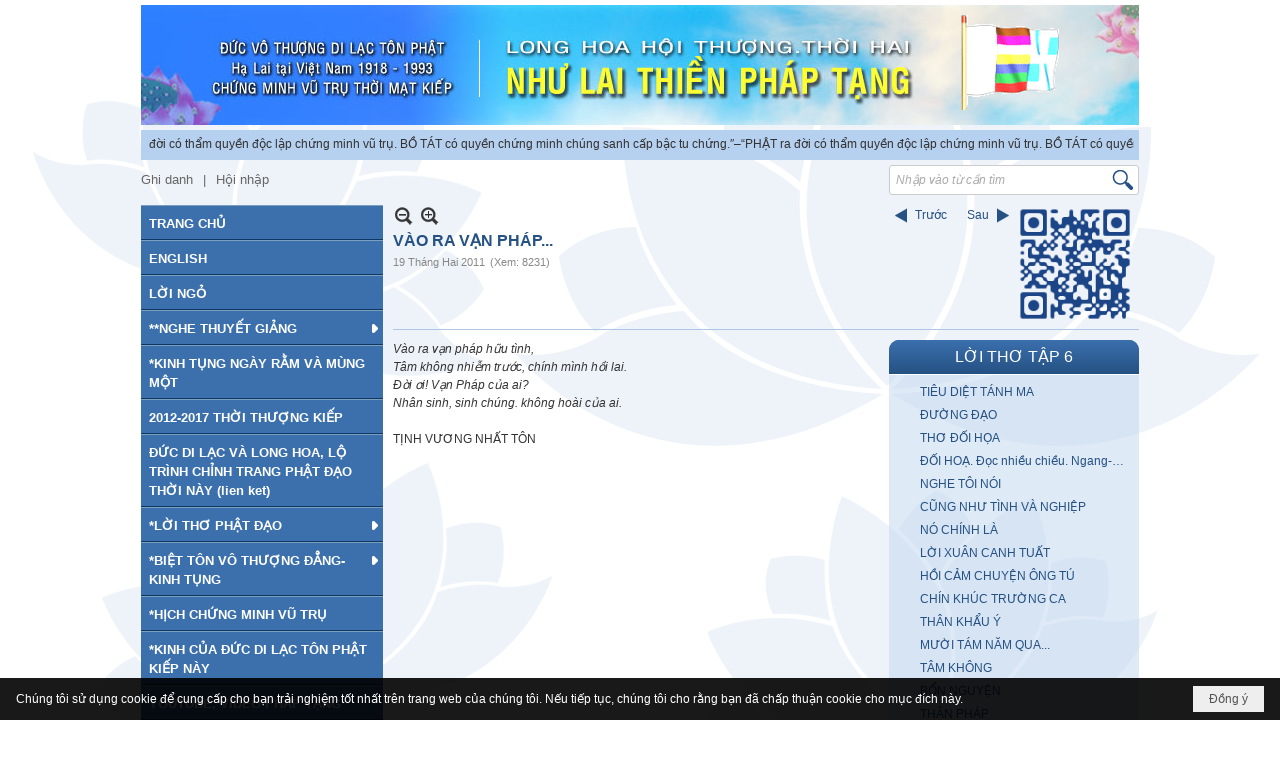

--- FILE ---
content_type: text/html; charset=utf-8
request_url: https://longhoahoithuong.org/p167a670/vao-ra-van-phap
body_size: 10920
content:
<!DOCTYPE html><html lang="vi-VN" data-culture="vi-VN" itemscope itemtype="http://schema.org/WebPage"><head><title>VÀO RA VẠN PHÁP... - ĐỌC LỜI THƠ PHẬT ĐẠO - Long Hoa Hội Thượng Thời Hai - Như Lai Thiền Pháp Tạng</title><meta http-equiv="Content-Type" content="text/html; charset=utf-8"><meta name="viewport" content="width=device-width, initial-scale=1.0, maximum-scale=5"><meta name="format-detection" content="telephone=no"><link href="https://longhoahoithuong.org/rss/167/doc-loi-tho-phat-dao" rel="alternate" title="Long Hoa Hội Thượng Thời Hai - Như Lai Thiền Pháp Tạng - ĐỌC LỜI THƠ PHẬT ĐẠO [RSS]" type="application/rss+xml"><meta id="mt_description" itemprop="description" content=""><meta id="mt_entitypage" itemprop="mainEntityOfPage" content="/"><meta property="og:type" content="article"><meta property="og:site_name" content="Long Hoa Hội Thượng Thời Hai - Như Lai Thiền Pháp Tạng"><meta property="og:url" content="https://longhoahoithuong.org/a670/vao-ra-van-phap"><meta itemprop="og:headline" content="VÀO RA VẠN PHÁP..."><meta itemprop="og:description" content=""><meta property="og:image" content=""><meta property="og:title" content="VÀO RA VẠN PHÁP..."><meta property="og:description" content=""><meta name="twitter:card" content="summary"><meta name="twitter:url" content="https://longhoahoithuong.org/a670/vao-ra-van-phap"><meta name="twitter:title" content="VÀO RA VẠN PHÁP..."><meta name="twitter:description" content=""><meta name="twitter:image" content=""><meta name="author" content="Long Hoa Hội Thượng Thời Hai - Như Lai Thiền Pháp Tạng"><link href="/content/themes/responsive/VNVN00056/css/BQDqAMK_8W1MZemRbFivLnkIumFsWK8ueQi6YW_NTBh6EHbn.fcss" rel="preload" as="style"><link href="/content/themes/responsive/VNVN00056/css/CgBJAlumj2fqxJhNj0NVJerabGaPQ1Ul6tpsZmMfITALdV5c.fcss" rel="preload" as="style"><link href="/content/themes/responsive/VNVN00056/browser/AwBTAAG4SkRG9I7Rbdi_EE1IMVpt2L8QTUgxWm6EuRmrS_C2.fcss" rel="preload" as="style"><link href="/content/themes/responsive/VNVN00056/css/BQDqAMK_8W1MZemRbFivLnkIumFsWK8ueQi6YW_NTBh6EHbn.fcss" rel="stylesheet" type="text/css"><link href="/content/themes/responsive/VNVN00056/css/CgBJAlumj2fqxJhNj0NVJerabGaPQ1Ul6tpsZmMfITALdV5c.fcss" rel="stylesheet" type="text/css"><link href="/content/themes/responsive/VNVN00056/browser/AwBTAAG4SkRG9I7Rbdi_EE1IMVpt2L8QTUgxWm6EuRmrS_C2.fcss" rel="stylesheet" type="text/css"><noscript><link type="text/css" rel="stylesheet" href="/content/themes/responsive/VNVN00056/css/AQAmAINPjKIJW47QTE4han0uQxpMTiFqfS5DGoNPjKIJW47Q.fcss"></noscript><link rel="canonical" href="https://longhoahoithuong.org/a670/vao-ra-van-phap"><link rel="icon" sizes="192x192" href="https://longhoahoithuong.org/images/file/P4dnXXQh0wgBAnI6/ladd-home-screen-144x144.png"><link rel="icon" sizes="128x128" href="https://longhoahoithuong.org/images/file/P4dnXXQh0wgBAnI6/w150/ladd-home-screen-144x144.png"><link rel="apple-touch-icon" href="https://longhoahoithuong.org/images/file/P4dnXXQh0wgBAnI6/ladd-home-screen-144x144.png"><link rel="apple-touch-icon" sizes="76x76" href="https://longhoahoithuong.org/images/file/P4dnXXQh0wgBAnI6/w100/ladd-home-screen-144x144.png"><link rel="apple-touch-icon" sizes="120x120" href="https://longhoahoithuong.org/images/file/P4dnXXQh0wgBAnI6/w150/ladd-home-screen-144x144.png"><link rel="apple-touch-icon" sizes="152x152" href="https://longhoahoithuong.org/images/file/P4dnXXQh0wgBAnI6/ladd-home-screen-144x144.png"><meta name="apple-mobile-web-app-title" content="Long&#32;Hoa&#32;Hoi&#32;Thuong"><meta name="application-name" content="Long&#32;Hoa&#32;Hoi&#32;Thuong"><link rel="shortcut icon" type="image/x-icon" href="https://longhoahoithuong.org/images/file/MUKAXHQh0wgBAocM/favicon.png"><script id="script_loader_init">document.cookie='fn_screen='+window.innerWidth+'x'+window.innerHeight+'; path=/';if(!$)var _$=[],_$$=[],$=function(f){_$.push(f)},js_loader=function(f){_$$.push(f)}</script><script>(function(){var l=window.language,a={"message":"Thông báo","ok":"Đồng ý","cancel":"Hủy lệnh","close":"Đóng lại","enable_cookie":"Trình duyệt của bạn đã tắt cookie. Hãy chắc chắn rằng cookie được bật và thử lại.","":""};if(!l){l=window.language={}}for(var n in a){if(!l[n])l[n]=a[n]}})()</script><style>body { background-image: url(/images/file/OYndWXQh0wgBAs8G/bg-body.png);}

.nw_qrcode { position: absolute; right: 0; top: -5px;}
.nw_post_detail .pd_header { padding-right: 130px; min-height: 125px; position: relative;}

.nw_post_list_thumb .pl_thumbnail_border, .nw_box_list_thumb .pl_thumbnail_border,
.pl_list .pl_thumbnail_border a img { border-radius: 0; -webkit-border-radius: 0; -moz-border-radius: 0;}

.nw_menu_mobile ul, .nw_menu_vertical_accordion li { background: #255183;}

.nw_menu_vertical .liMenu {  white-space: normal;}
.nw_menu_vertical .nw_menu_text{ overflow: visible;}
.nw_menu_vertical .liMenu .aMenu { padding-bottom: 6px; padding-top: 6px; color: #fff; background: #3b70ad; border-bottom: 1px solid #0e3765; border-top: 1px solid #7ba0be;}
.nw_menu_vertical .liMenu.liMenuHover > .aMenu, .nw_menu_vertical .liMenu:hover > .aMenu,
.nw_menu_vertical .liMenu.liMenuActive > .aMenu { background: #255183; color: #ff0;}

.nw_menu_vertical .ulMenu .ulMenu { background: #487cb8;}
.nw_menu_vertical .ulMenu .ulMenu .liMenu .aMenu { padding-bottom: 6px; padding-top: 6px; background: #487cb8; border-bottom: 1px solid #376caa; border-top: 1px solid #6192cb;}

.nw_menu_vertical_accordion .nw_menu_text { overflow: visible;}
.nw_menu_vertical_accordion .liMenu .aMenu { white-space: normal;}
.nw_menu_vertical_accordion .nw_menu_btn { height: 24px;}

.copyright_nav { text-align: center!important;}

.nw_post_detail .pd_info .pd_time { display: none;}
.nw_table_css { width: 30%!important; margin: 5px 0; display: inline-block; vertical-align: top;}
.nw_table_css_c { width: 39%!important; margin: 5px 0; display: inline-block; vertical-align: top;}

@media (min-width: 998px) {}
@media screen and (min-width: 641px) and (max-width: 997px) {
}
@media screen and (min-width: 481px) and (max-width: 640px) {
.nw_post_detail .pd_header { padding-right: 0; min-height: 1px;}
.nw_qrcode { position: relative; right: 0; top: 0;}
.nw_table_css, .nw_table_css_c { width: 100%!important; display: block; margin: 10px 0;}
}
@media screen and (min-width: 120px) and (max-width: 480px) {
.nw_post_detail .pd_header { padding-right: 0; min-height: 1px;}
.nw_qrcode { position: relative; right: 0; top: 0;}
.nw_table_css, .nw_table_css_c { width: 100%!important; display: block; margin: 10px 0;}
}.visible-mobile{ display: none !important}.visible-tablet{ display: none !important}.visible-classic{ display: none !important}</style><style>.nw_pagepost_hascontent_visible{display:block}.nw_pagepost_hascontent_hidden{display:none}</style></head><body class="lang_vi  css_device_Modern"><div id="meta_publisher" itemprop="publisher" itemscope itemtype="https://schema.org/Organization"><div itemprop="logo" itemscope itemtype="https://schema.org/ImageObject"><meta itemprop="url" content="https://longhoahoithuong.org/images/file/mT1tJWMh0wgBAC9b/longhoahoithuong-banner-3.jpg"><meta itemprop="width" content="998"><meta itemprop="height" content="120"></div><meta itemprop="name" content="Long&#32;Hoa&#32;Hội&#32;Thượng&#32;Thời&#32;Hai&#32;-&#32;Như&#32;Lai&#32;Thiền&#32;Pháp&#32;Tạng"><meta itemprop="url" content="https://longhoahoithuong.org/"></div><div class="bg_body_head"><div></div></div><div class="bg_body"><div id="nw_root" class="nw_root"><div class="nw_lym_area nw_lym_container"><div class="nw_lym_row region_pc" style="min-height:&#32;170px;" data-name="region_pc" id="nwwg_17" data-wid="17"><div class="nw_lym_area"><div class="nw_lym_row" data-name="Row" id="nwwg_115" data-wid="115"><div class="nw_lym_content"><div class="nw_widget banner_pc" data-name="BANNER" id="nwwg_112" data-wid="112"><div class="nw_boxing_padding nw_adspot nw_ver_adspotgroup" id="adspotgroup_id__112"><div class="nw_ver_adspotgroup_h"><div id="adspot_id__6"><div class="nw_async noscript" data-type="adspot" data-src="/banner/6/636451832448266958/635230020230823001"><noscript><iframe title="adv" class="adspot_iframe" src="/banner/6/636451832448266958/635230020230823001" style="border:0"></iframe></noscript></div><div class="clear"></div></div></div></div></div><div class="nw_widget" style="background:&#32;#b6d0ef;&#32;padding:&#32;5px;" data-name="scroll&#32;adv" id="nwwg_133" data-wid="133"><div class="nw_boxing_padding nw_adspot nw_marhoz_adspotgroup" id="adspotgroup_id__133" data-effect="continous" data-time="9000" data-duration="5000" data-hover="1" style="height:20px"><div class="nw_marhoz_adspotgroup_w"><div id="adspot_id__9"><div data-load="1">–“PHẬT ra đời có thẩm quyền độc lập chứng minh vũ trụ. BỒ TÁT có quyền chứng minh chúng sanh cấp bậc tu chứng.″</div><div class="clear"></div></div></div></div></div><div class="nw_widget" style="float:&#32;right;&#32;min-width:&#32;250px;&#32;padding-top:&#32;5px;" data-name="SEARCH" id="nwwg_40" data-wid="40"><div class="nw_boxing_padding"><div class="nw_search"><form action="/search" method="get"><input type="hidden" value="L3AxNjdhNjcwL3Zhby1yYS12YW4tcGhhcA" name="r" > <input id="search_k" name="k" maxlength="48" class="textbox nw_search_txt" type="text" placeholder="Nhập vào từ cần tìm" > <input class="button nw_search_btn" type="submit" value="Tìm kiếm" > <label for="search_k" style="position: absolute; top: -5000px; left: -5000px; z-index:-1">Search</label><div class="clear"></div></form></div></div></div><div class="nw_widget nw_login" style="float:&#32;left;&#32;padding-top:&#32;10px;" data-name="LOGIN" id="nwwg_43" data-wid="43"><span class="div_user"><a href="/user/register/L3AxNjdhNjcwL3Zhby1yYS12YW4tcGhhcA" target="_self">Ghi danh</a></span><span class="div_user_sep"></span><span class="div_user"><a href="/login/L3AxNjdhNjcwL3Zhby1yYS12YW4tcGhhcA" target="_self">Hội nhập</a></span></div><div class="clear"></div></div></div><div class="nw_lym_row" data-name="Row" id="nwwg_116" data-wid="116"><div class="nw_lym_content"><div class="clear"></div></div></div><div class="clear"></div></div><div class="clear"></div></div><div class="nw_lym_row region_tablet" data-name="region_tablet" id="nwwg_36" data-wid="36"><div class="nw_lym_area"><div class="nw_lym_row" data-name="Row" id="nwwg_44" data-wid="44"><div class="nw_lym_content"><div class="nw_widget" style="float:&#32;left;" data-name="LOGO&#32;TABLET" id="nwwg_54" data-wid="54"><div class="nw_boxing_padding nw_adspot nw_ver_adspotgroup" id="adspotgroup_id__54"><div class="nw_ver_adspotgroup_h"><div id="adspot_id__4"><div class="nw_async noscript" data-type="adspot" data-src="/banner/4/636451841828154527/635230020230823001"><noscript><iframe title="adv" class="adspot_iframe" src="/banner/4/636451841828154527/635230020230823001" style="border:0"></iframe></noscript></div><div class="clear"></div></div></div></div></div><div class="nw_widget nw_login_t" style="float:&#32;right;" data-name="LOGIN" id="nwwg_55" data-wid="55"><span class="div_user"><a href="/user/register/L3AxNjdhNjcwL3Zhby1yYS12YW4tcGhhcA" target="_self">Ghi danh</a></span><span class="div_user_sep"></span><span class="div_user"><a href="/login/L3AxNjdhNjcwL3Zhby1yYS12YW4tcGhhcA" target="_self">Hội nhập</a></span></div><div class="clear"></div></div></div><div class="nw_lym_row col-no-padding" style="padding-top:&#32;5px;" data-name="Row" id="nwwg_45" data-wid="45"><div class="nw_lym_content"><div class="nw_widget" data-name="SEARCH" id="mobile-search" data-wid="56"><div class="nw_boxing_padding"><div class="nw_search"><form action="/search" method="get"><input type="hidden" value="L3AxNjdhNjcwL3Zhby1yYS12YW4tcGhhcA" name="r" > <input id="search_k" name="k" maxlength="48" class="textbox nw_search_txt" type="text" placeholder="Nhập vào từ cần tìm" > <input class="button nw_search_btn" type="submit" value="Tìm kiếm" > <label for="search_k" style="position: absolute; top: -5000px; left: -5000px; z-index:-1">Search</label><div class="clear"></div></form></div></div></div><div class="nw_widget" data-name="MENU" id="nwwg_57" data-wid="57"><div class="nw_menu_mobile"><button aria-label="Open Menu" class="nw_menu_mobile_button nw_menu_mobile_button_collapse" id="1hJk7Z4CbDYI" aria-expanded="false"><span class="icon-bar"></span><span class="icon-bar"></span><span class="icon-bar"></span></button><div class="nw_boxing_padding nw_menu_container nw_menu_root" aria-labelledby="1hJk7Z4CbDYI"><ul class="ulMenu ulMenu_0"><li class="liMenu liMenuFirst"><a tabindex="0" class="aMenu" href="/" title="TRANG CHỦ"><span class="nw_menu_text">TRANG CHỦ</span></a></li><li class="liMenu"><a tabindex="0" class="aMenu" href="https://phaptangmeditation.org/" target="_blank" title="ENGLISH"><span class="nw_menu_text">ENGLISH</span></a></li><li class="liMenu"><a tabindex="0" class="aMenu" href="/p174/loi-ngo" title="LỜI NGỎ"><span class="nw_menu_text">LỜI NGỎ</span></a></li><li class="liMenu liMenuHasChild"><a tabindex="0" class="aMenu" href="/p168/nghe-thuyet-giang" title="**NGHE THUYẾT GIẢNG" role="button" aria-expanded="false" id="e5CFe6OYuNFW"><span class="nw_menu_btn"></span><span class="nw_menu_text">**NGHE THUYẾT GIẢNG</span></a><ul class="ulMenu ulMenu_1" aria-hidden="true" aria-labelledby="e5CFe6OYuNFW"><li class="liMenu liMenuFirst"><a tabindex="-1" class="aMenu" href="/p169/duc-vo-thuong-di-lac-ton-phat-khai-thi" title="ĐỨC VÔ THƯỢNG DI LẠC TÔN PHẬT KHAI THỊ"><span class="nw_menu_text">ĐỨC VÔ THƯỢNG DI LẠC TÔN PHẬT KHAI THỊ</span></a></li><li class="liMenu"><a tabindex="-1" class="aMenu" href="/p170/thien-su-bo-tat-di-nhu-giang-tai-hoa-ky" title="THIỀN SƯ BỒ TÁT DI NHƯ GIẢNG TẠI HOA KỲ"><span class="nw_menu_text">THIỀN SƯ BỒ TÁT DI NHƯ GIẢNG TẠI HOA KỲ</span></a></li><li class="liMenu"><a tabindex="-1" class="aMenu" href="/p171/thien-su-bo-tat-di-nhu-giang-ve-viet-nam" title="THIỀN SƯ BỒ TÁT DI NHƯ GIẢNG VỀ VIỆT NAM"><span class="nw_menu_text">THIỀN SƯ BỒ TÁT DI NHƯ GIẢNG VỀ VIỆT NAM</span></a></li><li class="liMenu"><a tabindex="-1" class="aMenu" href="/p172/thien-su-bo-tat-di-nhu-giang-qua-anh-quoc" title="THIỀN SƯ BỒ TÁT DI NHƯ GIẢNG QUA ANH QUỐC"><span class="nw_menu_text">THIỀN SƯ BỒ TÁT DI NHƯ GIẢNG QUA ANH QUỐC</span></a></li><li class="liMenu liMenuLast"><a tabindex="-1" class="aMenu" href="/p173/thien-su-bo-tat-di-nhu-thuyet-giang-tren-he-thong-paltalk-toan-cau-2013-2015" title="THIỀN SƯ BỒ TÁT DI NHƯ THUYẾT GIẢNG TRÊN HỆ THỐNG PALTALK TOÀN CẦU"><span class="nw_menu_text">THIỀN SƯ BỒ TÁT DI NHƯ THUYẾT GIẢNG TRÊN HỆ THỐNG PALTALK TOÀN CẦU</span></a></li></ul></li><li class="liMenu"><a tabindex="0" class="aMenu" href="/p200/kinh-tung-ngay-ram-va-mung-mot" title="*KINH TỤNG NGÀY RẰM VÀ MÙNG MỘT"><span class="nw_menu_text">*KINH TỤNG NGÀY RẰM VÀ MÙNG MỘT</span></a></li><li class="liMenu"><a tabindex="0" class="aMenu" href="/images/file/Wd9PbmMh0wgQAI96/thuongkiep-letter4-book.pdf" target="_blank" title="2012-2017 THỜI THƯỢNG KIẾP"><span class="nw_menu_text">2012-2017 THỜI THƯỢNG KIẾP</span></a></li><li class="liMenu"><a tabindex="0" class="aMenu" href="/a201/duc-di-lac-va-long-hoa" target="_self" title="ĐỨC DI LẠC VÀ LONG HOA, LỘ TRÌNH CHỈNH TRANG PHẬT ĐẠO THỜI NÀY (lien ket)"><span class="nw_menu_text">ĐỨC DI LẠC VÀ LONG HOA, LỘ TRÌNH CHỈNH TRANG PHẬT ĐẠO THỜI NÀY (lien ket)</span></a></li><li class="liMenu liMenuHasChild liMenuHasActive liMenuHold"><a tabindex="0" class="aMenu" href="/p165/loi-tho-phat-dao" title="*LỜI THƠ PHẬT ĐẠO" role="button" aria-expanded="false" id="V2iodGi3wD5F"><span class="nw_menu_btn"></span><span class="nw_menu_text">*LỜI THƠ PHẬT ĐẠO</span></a><ul class="ulMenu ulMenu_1 ulMenuHasActive" aria-hidden="true" aria-labelledby="V2iodGi3wD5F"><li class="liMenu liMenuFirst liMenuActive"><a tabindex="-1" class="aMenu" href="/p167/doc-loi-tho-phat-dao" title="ĐỌC LỜI THƠ PHẬT ĐẠO"><span class="nw_menu_text">ĐỌC LỜI THƠ PHẬT ĐẠO</span></a></li><li class="liMenu liMenuLast"><a tabindex="-1" class="aMenu" href="/p166/nghe-loi-tho-phat-dao" title="NGHE LỜI THƠ PHẬT ĐẠO"><span class="nw_menu_text">NGHE LỜI THƠ PHẬT ĐẠO</span></a></li></ul></li><li class="liMenu liMenuHasChild"><a tabindex="0" class="aMenu" href="/p195/biet-ton-vo-thuong-dang-kinh-tung" title="*BIỆT TÔN VÔ THƯỢNG ĐẲNG-KINH TỤNG" role="button" aria-expanded="false" id="uQvYaxqtdzaN"><span class="nw_menu_btn"></span><span class="nw_menu_text">*BIỆT TÔN VÔ THƯỢNG ĐẲNG-KINH TỤNG</span></a><ul class="ulMenu ulMenu_1" aria-hidden="true" aria-labelledby="uQvYaxqtdzaN"><li class="liMenu liMenuFirst"><a tabindex="-1" class="aMenu" href="/p196/biet-ton-vo-thuong-dang-quyen-i-bai-1-10" title="BIỆT TÔN VÔ THƯỢNG ĐẲNG-QUYỂN I: BÀI 1-10"><span class="nw_menu_text">BIỆT TÔN VÔ THƯỢNG ĐẲNG-QUYỂN I: BÀI 1-10</span></a></li><li class="liMenu"><a tabindex="-1" class="aMenu" href="/p197/biet-ton-vo-thuong-dang-quyen-ii-bai-11-20" title="BIỆT TÔN VÔ THƯỢNG ĐẲNG-QUYỂN II: BÀI 11-20"><span class="nw_menu_text">BIỆT TÔN VÔ THƯỢNG ĐẲNG-QUYỂN II: BÀI 11-20</span></a></li><li class="liMenu"><a tabindex="-1" class="aMenu" href="/p198/biet-ton-vo-thuong-dang-quyen-iii-bai-21-30" title="BIỆT TÔN VÔ THƯỢNG ĐẲNG-QUYỂN III: BÀI 21-30"><span class="nw_menu_text">BIỆT TÔN VÔ THƯỢNG ĐẲNG-QUYỂN III: BÀI 21-30</span></a></li><li class="liMenu liMenuLast"><a tabindex="-1" class="aMenu" href="/p199/biet-ton-vo-thuong-dang-quyen-iv-bai-31-40" title="BIỆT TÔN VÔ THƯỢNG ĐẲNG-QUYỂN IV: BÀI 31-40"><span class="nw_menu_text">BIỆT TÔN VÔ THƯỢNG ĐẲNG-QUYỂN IV: BÀI 31-40</span></a></li></ul></li><li class="liMenu"><a tabindex="0" class="aMenu" href="/a226/10-hich-chung-minh-vu-tru" target="_self" title="*HỊCH CHỨNG MINH VŨ TRỤ"><span class="nw_menu_text">*HỊCH CHỨNG MINH VŨ TRỤ</span></a></li><li class="liMenu"><a tabindex="0" class="aMenu" href="/p163/kinh-cua-duc-di-lac-ton-phat-kiep-nay" title="*KINH CỦA ĐỨC DI LẠC TÔN PHẬT KIẾP NÀY"><span class="nw_menu_text">*KINH CỦA ĐỨC DI LẠC TÔN PHẬT KIẾP NÀY</span></a></li><li class="liMenu"><a tabindex="0" class="aMenu" href="/p1087/youtube" title="YOUTUBE, VIDEO PHÁP TẠNG"><span class="nw_menu_text">YOUTUBE, VIDEO PHÁP TẠNG</span></a></li><li class="liMenu"><a tabindex="0" class="aMenu" href="https://www.youtube.com/watch?v=Ggp2kNPi_lM&amp;feature=youtu.be" target="_blank" title="*VIDEO: SỰ KỲ DIỆU CỦA NHƯ LAI THIỀN PHÁP TẠNG"><span class="nw_menu_text">*VIDEO: SỰ KỲ DIỆU CỦA NHƯ LAI THIỀN PHÁP TẠNG</span></a></li><li class="liMenu liMenuHasChild"><a tabindex="0" class="aMenu" href="/p186/hoa-giai-moi-thac-mac" title="*HÓA GIẢI MỌI THẮC MẮC" role="button" aria-expanded="false" id="TDBI9fHj934P"><span class="nw_menu_btn"></span><span class="nw_menu_text">*HÓA GIẢI MỌI THẮC MẮC</span></a><ul class="ulMenu ulMenu_1" aria-hidden="true" aria-labelledby="TDBI9fHj934P"><li class="liMenu liMenuFirst"><a tabindex="-1" class="aMenu" href="/p187/lien-lac" title="LIÊN LẠC"><span class="nw_menu_text">LIÊN LẠC</span></a></li><li class="liMenu"><a tabindex="-1" class="aMenu" href="/p189/giai-nghiep-benh-kho-nan" title="GIẢI NGHIỆP: BỆNH, KHỔ NẠN"><span class="nw_menu_text">GIẢI NGHIỆP: BỆNH, KHỔ NẠN</span></a></li><li class="liMenu liMenuLast"><a tabindex="-1" class="aMenu" href="/p190/huong-dan-tu-tap" title="HƯỚNG DẪN TU TẬP"><span class="nw_menu_text">HƯỚNG DẪN TU TẬP</span></a></li></ul></li><li class="liMenu"><a tabindex="0" class="aMenu" href="/a220/4-chua-giesu-va-ba-maria-da-tai-sinh-tai-vn" target="_self" title="*CHÚA GIÊ SU VÀ BÀ MARIA ĐÃ TÁI SINH TẠI VIỆT NAM"><span class="nw_menu_text">*CHÚA GIÊ SU VÀ BÀ MARIA ĐÃ TÁI SINH TẠI VIỆT NAM</span></a></li><li class="liMenu liMenuLast"><a tabindex="0" class="aMenu" href="http://longhoahoithuong.org/a1111/tin-tu-hoc" target="_self" title="TIN TU HỌC (lien ket)"><span class="nw_menu_text">TIN TU HỌC (lien ket)</span></a></li></ul><div class="clear"></div></div></div></div><div class="clear"></div></div></div><div class="clear"></div></div><div class="clear"></div></div><div class="nw_lym_row region_mobile" data-name="region_mobile" id="nwwg_35" data-wid="35"><div class="nw_lym_area"><div class="nw_lym_row" data-name="Row" id="nwwg_46" data-wid="46"><div class="nw_lym_content"><div class="nw_widget" data-name="LOGO&#32;MOBILE" id="nwwg_58" data-wid="58"><div class="nw_boxing_padding nw_adspot nw_ver_adspotgroup" id="adspotgroup_id__58"><div class="nw_ver_adspotgroup_h"><div id="adspot_id__5"><div class="nw_async noscript" data-type="adspot" data-src="/banner/5/636451842063467029/635230020230823001"><noscript><iframe title="adv" class="adspot_iframe" src="/banner/5/636451842063467029/635230020230823001" style="border:0"></iframe></noscript></div><div class="clear"></div></div></div></div></div><div class="clear"></div></div></div><div class="nw_lym_row col-no-padding" style="padding-top:&#32;5px;" data-name="Row" id="nwwg_47" data-wid="47"><div class="nw_lym_content"><div class="nw_widget" data-name="SEARCH" id="mobile-search" data-wid="59"><div class="nw_boxing_padding"><div class="nw_search"><form action="/search" method="get"><input type="hidden" value="L3AxNjdhNjcwL3Zhby1yYS12YW4tcGhhcA" name="r" > <input id="search_k" name="k" maxlength="48" class="textbox nw_search_txt" type="text" placeholder="Nhập vào từ cần tìm" > <input class="button nw_search_btn" type="submit" value="Tìm kiếm" > <label for="search_k" style="position: absolute; top: -5000px; left: -5000px; z-index:-1">Search</label><div class="clear"></div></form></div></div></div><div class="nw_widget" data-name="MENU" id="nwwg_60" data-wid="60"><div class="nw_menu_mobile"><button aria-label="Open Menu" class="nw_menu_mobile_button nw_menu_mobile_button_collapse" id="YcuhOAcdIOjR" aria-expanded="false"><span class="icon-bar"></span><span class="icon-bar"></span><span class="icon-bar"></span></button><div class="nw_boxing_padding nw_menu_container nw_menu_root" aria-labelledby="YcuhOAcdIOjR"><ul class="ulMenu ulMenu_0"><li class="liMenu liMenuFirst"><a tabindex="0" class="aMenu" href="/" title="TRANG CHỦ"><span class="nw_menu_text">TRANG CHỦ</span></a></li><li class="liMenu"><a tabindex="0" class="aMenu" href="https://phaptangmeditation.org/" target="_blank" title="ENGLISH"><span class="nw_menu_text">ENGLISH</span></a></li><li class="liMenu"><a tabindex="0" class="aMenu" href="/p174/loi-ngo" title="LỜI NGỎ"><span class="nw_menu_text">LỜI NGỎ</span></a></li><li class="liMenu liMenuHasChild"><a tabindex="0" class="aMenu" href="/p168/nghe-thuyet-giang" title="**NGHE THUYẾT GIẢNG" role="button" aria-expanded="false" id="5QUDUkIMWMW8"><span class="nw_menu_btn"></span><span class="nw_menu_text">**NGHE THUYẾT GIẢNG</span></a><ul class="ulMenu ulMenu_1" aria-hidden="true" aria-labelledby="5QUDUkIMWMW8"><li class="liMenu liMenuFirst"><a tabindex="-1" class="aMenu" href="/p169/duc-vo-thuong-di-lac-ton-phat-khai-thi" title="ĐỨC VÔ THƯỢNG DI LẠC TÔN PHẬT KHAI THỊ"><span class="nw_menu_text">ĐỨC VÔ THƯỢNG DI LẠC TÔN PHẬT KHAI THỊ</span></a></li><li class="liMenu"><a tabindex="-1" class="aMenu" href="/p170/thien-su-bo-tat-di-nhu-giang-tai-hoa-ky" title="THIỀN SƯ BỒ TÁT DI NHƯ GIẢNG TẠI HOA KỲ"><span class="nw_menu_text">THIỀN SƯ BỒ TÁT DI NHƯ GIẢNG TẠI HOA KỲ</span></a></li><li class="liMenu"><a tabindex="-1" class="aMenu" href="/p171/thien-su-bo-tat-di-nhu-giang-ve-viet-nam" title="THIỀN SƯ BỒ TÁT DI NHƯ GIẢNG VỀ VIỆT NAM"><span class="nw_menu_text">THIỀN SƯ BỒ TÁT DI NHƯ GIẢNG VỀ VIỆT NAM</span></a></li><li class="liMenu"><a tabindex="-1" class="aMenu" href="/p172/thien-su-bo-tat-di-nhu-giang-qua-anh-quoc" title="THIỀN SƯ BỒ TÁT DI NHƯ GIẢNG QUA ANH QUỐC"><span class="nw_menu_text">THIỀN SƯ BỒ TÁT DI NHƯ GIẢNG QUA ANH QUỐC</span></a></li><li class="liMenu liMenuLast"><a tabindex="-1" class="aMenu" href="/p173/thien-su-bo-tat-di-nhu-thuyet-giang-tren-he-thong-paltalk-toan-cau-2013-2015" title="THIỀN SƯ BỒ TÁT DI NHƯ THUYẾT GIẢNG TRÊN HỆ THỐNG PALTALK TOÀN CẦU"><span class="nw_menu_text">THIỀN SƯ BỒ TÁT DI NHƯ THUYẾT GIẢNG TRÊN HỆ THỐNG PALTALK TOÀN CẦU</span></a></li></ul></li><li class="liMenu"><a tabindex="0" class="aMenu" href="/p200/kinh-tung-ngay-ram-va-mung-mot" title="*KINH TỤNG NGÀY RẰM VÀ MÙNG MỘT"><span class="nw_menu_text">*KINH TỤNG NGÀY RẰM VÀ MÙNG MỘT</span></a></li><li class="liMenu"><a tabindex="0" class="aMenu" href="/images/file/Wd9PbmMh0wgQAI96/thuongkiep-letter4-book.pdf" target="_blank" title="2012-2017 THỜI THƯỢNG KIẾP"><span class="nw_menu_text">2012-2017 THỜI THƯỢNG KIẾP</span></a></li><li class="liMenu"><a tabindex="0" class="aMenu" href="/a201/duc-di-lac-va-long-hoa" target="_self" title="ĐỨC DI LẠC VÀ LONG HOA, LỘ TRÌNH CHỈNH TRANG PHẬT ĐẠO THỜI NÀY (lien ket)"><span class="nw_menu_text">ĐỨC DI LẠC VÀ LONG HOA, LỘ TRÌNH CHỈNH TRANG PHẬT ĐẠO THỜI NÀY (lien ket)</span></a></li><li class="liMenu liMenuHasChild liMenuHasActive liMenuHold"><a tabindex="0" class="aMenu" href="/p165/loi-tho-phat-dao" title="*LỜI THƠ PHẬT ĐẠO" role="button" aria-expanded="false" id="KkgJKendsPo4"><span class="nw_menu_btn"></span><span class="nw_menu_text">*LỜI THƠ PHẬT ĐẠO</span></a><ul class="ulMenu ulMenu_1 ulMenuHasActive" aria-hidden="true" aria-labelledby="KkgJKendsPo4"><li class="liMenu liMenuFirst liMenuActive"><a tabindex="-1" class="aMenu" href="/p167/doc-loi-tho-phat-dao" title="ĐỌC LỜI THƠ PHẬT ĐẠO"><span class="nw_menu_text">ĐỌC LỜI THƠ PHẬT ĐẠO</span></a></li><li class="liMenu liMenuLast"><a tabindex="-1" class="aMenu" href="/p166/nghe-loi-tho-phat-dao" title="NGHE LỜI THƠ PHẬT ĐẠO"><span class="nw_menu_text">NGHE LỜI THƠ PHẬT ĐẠO</span></a></li></ul></li><li class="liMenu liMenuHasChild"><a tabindex="0" class="aMenu" href="/p195/biet-ton-vo-thuong-dang-kinh-tung" title="*BIỆT TÔN VÔ THƯỢNG ĐẲNG-KINH TỤNG" role="button" aria-expanded="false" id="9Jt01mBhh2ph"><span class="nw_menu_btn"></span><span class="nw_menu_text">*BIỆT TÔN VÔ THƯỢNG ĐẲNG-KINH TỤNG</span></a><ul class="ulMenu ulMenu_1" aria-hidden="true" aria-labelledby="9Jt01mBhh2ph"><li class="liMenu liMenuFirst"><a tabindex="-1" class="aMenu" href="/p196/biet-ton-vo-thuong-dang-quyen-i-bai-1-10" title="BIỆT TÔN VÔ THƯỢNG ĐẲNG-QUYỂN I: BÀI 1-10"><span class="nw_menu_text">BIỆT TÔN VÔ THƯỢNG ĐẲNG-QUYỂN I: BÀI 1-10</span></a></li><li class="liMenu"><a tabindex="-1" class="aMenu" href="/p197/biet-ton-vo-thuong-dang-quyen-ii-bai-11-20" title="BIỆT TÔN VÔ THƯỢNG ĐẲNG-QUYỂN II: BÀI 11-20"><span class="nw_menu_text">BIỆT TÔN VÔ THƯỢNG ĐẲNG-QUYỂN II: BÀI 11-20</span></a></li><li class="liMenu"><a tabindex="-1" class="aMenu" href="/p198/biet-ton-vo-thuong-dang-quyen-iii-bai-21-30" title="BIỆT TÔN VÔ THƯỢNG ĐẲNG-QUYỂN III: BÀI 21-30"><span class="nw_menu_text">BIỆT TÔN VÔ THƯỢNG ĐẲNG-QUYỂN III: BÀI 21-30</span></a></li><li class="liMenu liMenuLast"><a tabindex="-1" class="aMenu" href="/p199/biet-ton-vo-thuong-dang-quyen-iv-bai-31-40" title="BIỆT TÔN VÔ THƯỢNG ĐẲNG-QUYỂN IV: BÀI 31-40"><span class="nw_menu_text">BIỆT TÔN VÔ THƯỢNG ĐẲNG-QUYỂN IV: BÀI 31-40</span></a></li></ul></li><li class="liMenu"><a tabindex="0" class="aMenu" href="/a226/10-hich-chung-minh-vu-tru" target="_self" title="*HỊCH CHỨNG MINH VŨ TRỤ"><span class="nw_menu_text">*HỊCH CHỨNG MINH VŨ TRỤ</span></a></li><li class="liMenu"><a tabindex="0" class="aMenu" href="/p163/kinh-cua-duc-di-lac-ton-phat-kiep-nay" title="*KINH CỦA ĐỨC DI LẠC TÔN PHẬT KIẾP NÀY"><span class="nw_menu_text">*KINH CỦA ĐỨC DI LẠC TÔN PHẬT KIẾP NÀY</span></a></li><li class="liMenu"><a tabindex="0" class="aMenu" href="/p1087/youtube" title="YOUTUBE, VIDEO PHÁP TẠNG"><span class="nw_menu_text">YOUTUBE, VIDEO PHÁP TẠNG</span></a></li><li class="liMenu"><a tabindex="0" class="aMenu" href="https://www.youtube.com/watch?v=Ggp2kNPi_lM&amp;feature=youtu.be" target="_blank" title="*VIDEO: SỰ KỲ DIỆU CỦA NHƯ LAI THIỀN PHÁP TẠNG"><span class="nw_menu_text">*VIDEO: SỰ KỲ DIỆU CỦA NHƯ LAI THIỀN PHÁP TẠNG</span></a></li><li class="liMenu liMenuHasChild"><a tabindex="0" class="aMenu" href="/p186/hoa-giai-moi-thac-mac" title="*HÓA GIẢI MỌI THẮC MẮC" role="button" aria-expanded="false" id="WkeotM5WcO6r"><span class="nw_menu_btn"></span><span class="nw_menu_text">*HÓA GIẢI MỌI THẮC MẮC</span></a><ul class="ulMenu ulMenu_1" aria-hidden="true" aria-labelledby="WkeotM5WcO6r"><li class="liMenu liMenuFirst"><a tabindex="-1" class="aMenu" href="/p187/lien-lac" title="LIÊN LẠC"><span class="nw_menu_text">LIÊN LẠC</span></a></li><li class="liMenu"><a tabindex="-1" class="aMenu" href="/p189/giai-nghiep-benh-kho-nan" title="GIẢI NGHIỆP: BỆNH, KHỔ NẠN"><span class="nw_menu_text">GIẢI NGHIỆP: BỆNH, KHỔ NẠN</span></a></li><li class="liMenu liMenuLast"><a tabindex="-1" class="aMenu" href="/p190/huong-dan-tu-tap" title="HƯỚNG DẪN TU TẬP"><span class="nw_menu_text">HƯỚNG DẪN TU TẬP</span></a></li></ul></li><li class="liMenu"><a tabindex="0" class="aMenu" href="/a220/4-chua-giesu-va-ba-maria-da-tai-sinh-tai-vn" target="_self" title="*CHÚA GIÊ SU VÀ BÀ MARIA ĐÃ TÁI SINH TẠI VIỆT NAM"><span class="nw_menu_text">*CHÚA GIÊ SU VÀ BÀ MARIA ĐÃ TÁI SINH TẠI VIỆT NAM</span></a></li><li class="liMenu liMenuLast"><a tabindex="0" class="aMenu" href="http://longhoahoithuong.org/a1111/tin-tu-hoc" target="_self" title="TIN TU HỌC (lien ket)"><span class="nw_menu_text">TIN TU HỌC (lien ket)</span></a></li></ul><div class="clear"></div></div></div></div><div class="clear"></div></div></div><div class="clear"></div></div><div class="clear"></div></div><div class="nw_lym_row region_banner" data-name="region_banner" id="nwwg_34" data-wid="34"><div class="nw_lym_area"><div class="nw_lym_row" data-name="Row" id="nwwg_48" data-wid="48"><div class="nw_lym_content"><div class="nw_widget banner_tablet" data-name="BANNER&#32;TABLET" id="nwwg_113" data-wid="113"><div class="nw_boxing_padding nw_adspot nw_ver_adspotgroup" id="adspotgroup_id__113"><div class="nw_ver_adspotgroup_h"><div id="adspot_id__7"><div class="nw_async noscript" data-type="adspot" data-src="/banner/7/636451836370165211/635230020230823001"><noscript><iframe title="adv" class="adspot_iframe" src="/banner/7/636451836370165211/635230020230823001" style="border:0"></iframe></noscript></div><div class="clear"></div></div></div></div></div><div class="clear"></div></div></div><div class="clear"></div></div><div class="clear"></div></div><div class="nw_lym_row region_center" data-name="region_center" id="nwwg_33" data-wid="33"><div class="nw_lym_area"><div class="nw_lym_row with_auto" style="padding-top:&#32;10px;&#32;padding-bottom:&#32;10px;" data-name="Row" id="nwwg_49" data-wid="49"><div class="nw_lym_area"><div class="nw_lym_col col-lg-3 region_hidden" data-name="Zone" id="nwwg_67" data-wid="67"><div class="nw_lym_content"><div class="nw_widget" data-name="MENU" id="nwwg_69" data-wid="69"><div class="nw_menu_vertical nw_menu_popup"><div class="nw_boxing_padding nw_menu_container nw_menu_root"><ul class="ulMenu ulMenu_0"><li class="liMenu liMenuFirst"><a tabindex="0" class="aMenu" href="/" title="TRANG CHỦ"><span class="nw_menu_text">TRANG CHỦ</span></a></li><li class="liMenu"><a tabindex="0" class="aMenu" href="https://phaptangmeditation.org/" target="_blank" title="ENGLISH"><span class="nw_menu_text">ENGLISH</span></a></li><li class="liMenu"><a tabindex="0" class="aMenu" href="/p174/loi-ngo" title="LỜI NGỎ"><span class="nw_menu_text">LỜI NGỎ</span></a></li><li class="liMenu liMenuHasChild"><a tabindex="0" class="aMenu" href="/p168/nghe-thuyet-giang" title="**NGHE THUYẾT GIẢNG" role="button" aria-expanded="false" id="3EHwLjzhkoQb"><span class="nw_menu_btn"></span><span class="nw_menu_text">**NGHE THUYẾT GIẢNG</span></a><ul class="ulMenu ulMenu_1" aria-hidden="true" aria-labelledby="3EHwLjzhkoQb"><li class="liMenu liMenuFirst"><a tabindex="-1" class="aMenu" href="/p169/duc-vo-thuong-di-lac-ton-phat-khai-thi" title="ĐỨC VÔ THƯỢNG DI LẠC TÔN PHẬT KHAI THỊ"><span class="nw_menu_text">ĐỨC VÔ THƯỢNG DI LẠC TÔN PHẬT KHAI THỊ</span></a></li><li class="liMenu"><a tabindex="-1" class="aMenu" href="/p170/thien-su-bo-tat-di-nhu-giang-tai-hoa-ky" title="THIỀN SƯ BỒ TÁT DI NHƯ GIẢNG TẠI HOA KỲ"><span class="nw_menu_text">THIỀN SƯ BỒ TÁT DI NHƯ GIẢNG TẠI HOA KỲ</span></a></li><li class="liMenu"><a tabindex="-1" class="aMenu" href="/p171/thien-su-bo-tat-di-nhu-giang-ve-viet-nam" title="THIỀN SƯ BỒ TÁT DI NHƯ GIẢNG VỀ VIỆT NAM"><span class="nw_menu_text">THIỀN SƯ BỒ TÁT DI NHƯ GIẢNG VỀ VIỆT NAM</span></a></li><li class="liMenu"><a tabindex="-1" class="aMenu" href="/p172/thien-su-bo-tat-di-nhu-giang-qua-anh-quoc" title="THIỀN SƯ BỒ TÁT DI NHƯ GIẢNG QUA ANH QUỐC"><span class="nw_menu_text">THIỀN SƯ BỒ TÁT DI NHƯ GIẢNG QUA ANH QUỐC</span></a></li><li class="liMenu liMenuLast"><a tabindex="-1" class="aMenu" href="/p173/thien-su-bo-tat-di-nhu-thuyet-giang-tren-he-thong-paltalk-toan-cau-2013-2015" title="THIỀN SƯ BỒ TÁT DI NHƯ THUYẾT GIẢNG TRÊN HỆ THỐNG PALTALK TOÀN CẦU"><span class="nw_menu_text">THIỀN SƯ BỒ TÁT DI NHƯ THUYẾT GIẢNG TRÊN HỆ THỐNG PALTALK TOÀN CẦU</span></a></li></ul></li><li class="liMenu"><a tabindex="0" class="aMenu" href="/p200/kinh-tung-ngay-ram-va-mung-mot" title="*KINH TỤNG NGÀY RẰM VÀ MÙNG MỘT"><span class="nw_menu_text">*KINH TỤNG NGÀY RẰM VÀ MÙNG MỘT</span></a></li><li class="liMenu"><a tabindex="0" class="aMenu" href="/images/file/Wd9PbmMh0wgQAI96/thuongkiep-letter4-book.pdf" target="_blank" title="2012-2017 THỜI THƯỢNG KIẾP"><span class="nw_menu_text">2012-2017 THỜI THƯỢNG KIẾP</span></a></li><li class="liMenu"><a tabindex="0" class="aMenu" href="/a201/duc-di-lac-va-long-hoa" target="_self" title="ĐỨC DI LẠC VÀ LONG HOA, LỘ TRÌNH CHỈNH TRANG PHẬT ĐẠO THỜI NÀY (lien ket)"><span class="nw_menu_text">ĐỨC DI LẠC VÀ LONG HOA, LỘ TRÌNH CHỈNH TRANG PHẬT ĐẠO THỜI NÀY (lien ket)</span></a></li><li class="liMenu liMenuHasChild liMenuHasActive liMenuHold"><a tabindex="0" class="aMenu" href="/p165/loi-tho-phat-dao" title="*LỜI THƠ PHẬT ĐẠO" role="button" aria-expanded="false" id="6Rd15BKNyySu"><span class="nw_menu_btn"></span><span class="nw_menu_text">*LỜI THƠ PHẬT ĐẠO</span></a><ul class="ulMenu ulMenu_1 ulMenuHasActive" aria-hidden="true" aria-labelledby="6Rd15BKNyySu"><li class="liMenu liMenuFirst liMenuActive"><a tabindex="-1" class="aMenu" href="/p167/doc-loi-tho-phat-dao" title="ĐỌC LỜI THƠ PHẬT ĐẠO"><span class="nw_menu_text">ĐỌC LỜI THƠ PHẬT ĐẠO</span></a></li><li class="liMenu liMenuLast"><a tabindex="-1" class="aMenu" href="/p166/nghe-loi-tho-phat-dao" title="NGHE LỜI THƠ PHẬT ĐẠO"><span class="nw_menu_text">NGHE LỜI THƠ PHẬT ĐẠO</span></a></li></ul></li><li class="liMenu liMenuHasChild"><a tabindex="0" class="aMenu" href="/p195/biet-ton-vo-thuong-dang-kinh-tung" title="*BIỆT TÔN VÔ THƯỢNG ĐẲNG-KINH TỤNG" role="button" aria-expanded="false" id="mxYTab9EIE6l"><span class="nw_menu_btn"></span><span class="nw_menu_text">*BIỆT TÔN VÔ THƯỢNG ĐẲNG-KINH TỤNG</span></a><ul class="ulMenu ulMenu_1" aria-hidden="true" aria-labelledby="mxYTab9EIE6l"><li class="liMenu liMenuFirst"><a tabindex="-1" class="aMenu" href="/p196/biet-ton-vo-thuong-dang-quyen-i-bai-1-10" title="BIỆT TÔN VÔ THƯỢNG ĐẲNG-QUYỂN I: BÀI 1-10"><span class="nw_menu_text">BIỆT TÔN VÔ THƯỢNG ĐẲNG-QUYỂN I: BÀI 1-10</span></a></li><li class="liMenu"><a tabindex="-1" class="aMenu" href="/p197/biet-ton-vo-thuong-dang-quyen-ii-bai-11-20" title="BIỆT TÔN VÔ THƯỢNG ĐẲNG-QUYỂN II: BÀI 11-20"><span class="nw_menu_text">BIỆT TÔN VÔ THƯỢNG ĐẲNG-QUYỂN II: BÀI 11-20</span></a></li><li class="liMenu"><a tabindex="-1" class="aMenu" href="/p198/biet-ton-vo-thuong-dang-quyen-iii-bai-21-30" title="BIỆT TÔN VÔ THƯỢNG ĐẲNG-QUYỂN III: BÀI 21-30"><span class="nw_menu_text">BIỆT TÔN VÔ THƯỢNG ĐẲNG-QUYỂN III: BÀI 21-30</span></a></li><li class="liMenu liMenuLast"><a tabindex="-1" class="aMenu" href="/p199/biet-ton-vo-thuong-dang-quyen-iv-bai-31-40" title="BIỆT TÔN VÔ THƯỢNG ĐẲNG-QUYỂN IV: BÀI 31-40"><span class="nw_menu_text">BIỆT TÔN VÔ THƯỢNG ĐẲNG-QUYỂN IV: BÀI 31-40</span></a></li></ul></li><li class="liMenu"><a tabindex="0" class="aMenu" href="/a226/10-hich-chung-minh-vu-tru" target="_self" title="*HỊCH CHỨNG MINH VŨ TRỤ"><span class="nw_menu_text">*HỊCH CHỨNG MINH VŨ TRỤ</span></a></li><li class="liMenu"><a tabindex="0" class="aMenu" href="/p163/kinh-cua-duc-di-lac-ton-phat-kiep-nay" title="*KINH CỦA ĐỨC DI LẠC TÔN PHẬT KIẾP NÀY"><span class="nw_menu_text">*KINH CỦA ĐỨC DI LẠC TÔN PHẬT KIẾP NÀY</span></a></li><li class="liMenu"><a tabindex="0" class="aMenu" href="/p1087/youtube" title="YOUTUBE, VIDEO PHÁP TẠNG"><span class="nw_menu_text">YOUTUBE, VIDEO PHÁP TẠNG</span></a></li><li class="liMenu"><a tabindex="0" class="aMenu" href="https://www.youtube.com/watch?v=Ggp2kNPi_lM&amp;feature=youtu.be" target="_blank" title="*VIDEO: SỰ KỲ DIỆU CỦA NHƯ LAI THIỀN PHÁP TẠNG"><span class="nw_menu_text">*VIDEO: SỰ KỲ DIỆU CỦA NHƯ LAI THIỀN PHÁP TẠNG</span></a></li><li class="liMenu liMenuHasChild"><a tabindex="0" class="aMenu" href="/p186/hoa-giai-moi-thac-mac" title="*HÓA GIẢI MỌI THẮC MẮC" role="button" aria-expanded="false" id="iFOWlCVRTwBi"><span class="nw_menu_btn"></span><span class="nw_menu_text">*HÓA GIẢI MỌI THẮC MẮC</span></a><ul class="ulMenu ulMenu_1" aria-hidden="true" aria-labelledby="iFOWlCVRTwBi"><li class="liMenu liMenuFirst"><a tabindex="-1" class="aMenu" href="/p187/lien-lac" title="LIÊN LẠC"><span class="nw_menu_text">LIÊN LẠC</span></a></li><li class="liMenu"><a tabindex="-1" class="aMenu" href="/p189/giai-nghiep-benh-kho-nan" title="GIẢI NGHIỆP: BỆNH, KHỔ NẠN"><span class="nw_menu_text">GIẢI NGHIỆP: BỆNH, KHỔ NẠN</span></a></li><li class="liMenu liMenuLast"><a tabindex="-1" class="aMenu" href="/p190/huong-dan-tu-tap" title="HƯỚNG DẪN TU TẬP"><span class="nw_menu_text">HƯỚNG DẪN TU TẬP</span></a></li></ul></li><li class="liMenu"><a tabindex="0" class="aMenu" href="/a220/4-chua-giesu-va-ba-maria-da-tai-sinh-tai-vn" target="_self" title="*CHÚA GIÊ SU VÀ BÀ MARIA ĐÃ TÁI SINH TẠI VIỆT NAM"><span class="nw_menu_text">*CHÚA GIÊ SU VÀ BÀ MARIA ĐÃ TÁI SINH TẠI VIỆT NAM</span></a></li><li class="liMenu liMenuLast"><a tabindex="0" class="aMenu" href="http://longhoahoithuong.org/a1111/tin-tu-hoc" target="_self" title="TIN TU HỌC (lien ket)"><span class="nw_menu_text">TIN TU HỌC (lien ket)</span></a></li></ul><div class="clear"></div></div></div></div><div class="clear"></div></div></div><div class="nw_lym_col col-lg-9 with_auto" data-name="Zone" id="nwwg_68" data-wid="68"><div class="nw_lym_content"><div class="nw_widget" data-name="Content" id="nwwg_25" data-wid="25"><div role="article" itemscope itemtype="http://schema.org/Article" itemref="meta_publisher mt_entitypage"><a id="pDetail" rel="nofollow" href="/a670/vao-ra-van-phap" title="VÀO&#32;RA&#32;VẠN&#32;PHÁP..." itemprop="url"></a><div class="nw_post_detail_container nw_post_detail_container_brief"><div class="nw_post_detail pd_printable" id="pd_detail_670"><div class="pd_header"><div class="pd_header_content"><div class="pd_tools pd_tools_top"><div class="pd_nextback"><a class="prevpost" href="/p167a669/ba-hoi-trong-dut" title="Trước"><span class="icon"></span>Trước</a><a class="nextpost" href="/p167a671/bao-phap" title="Sau"><span class="icon"></span>Sau</a></div><div class="pd_zoom noscript"><a class="zoomin" title="Thu nhỏ" onclick="return news.zoomin()"><span class="icon"></span></a><a class="zoomout" title="Phóng to" onclick="return news.zoomout()"><span class="icon"></span></a></div><div class="clear"></div></div><div class="pd_title"><h1 id="dltp_name" itemprop="name headline">VÀO RA VẠN PHÁP...</h1></div><div class="pd_info"><span class="pd_date">19 Tháng Hai 2011</span><span class="pd_time">12:00 SA</span><span class="pd_view">(Xem: 8231)</span><time id="dltp_date" itemprop="datePublished dateModified" datetime="2011-02-19"></time></div><div class="nw_qrcode"><img width="128" height="128" src="/qrcode/a/1/670/635803839568936622/vao-ra-van-phap" alt="VÀO&#32;RA&#32;VẠN&#32;PHÁP..."></div><div class="noscript nw_addthis_container nw_addthis_container_16" data-html="&lt;div addthis:url=&quot;https://longhoahoithuong.org/a670/vao-ra-van-phap&quot; addthis:title=&quot;VÀO RA VẠN PHÁP...&quot; addthis:description=&quot;&quot; class=&quot;addthis_toolbox addthis_default_style addthis_16x16_style&quot;&gt;&lt;a class=&quot;addthis_button_facebook&quot;&gt;&lt;/a&gt;&lt;a class=&quot;addthis_button_twitter&quot;&gt;&lt;/a&gt;&lt;a class=&quot;addthis_button_compact&quot;&gt;&lt;/a&gt;&lt;/div&gt;"></div><div class="clear"></div></div></div><div class="pd_description nw_zoomcontent normal"><div><div itemprop="description"><div class="nw_book_tree"><div class="nw_boxing">
	<div class="nw_boxing_title"><a href="/p167a541/loi-tho-tap-6">LỜI&#32;THƠ&#32;TẬP&#32;6</a></div>
	<div class="nw_boxing_content"><ul><li class="node"><span class="none"></span><a href="/p167a646/tieu-diet-tanh-ma" title="TIÊU&#32;DIỆT&#32;TÁNH&#32;MA">TIÊU&#32;DIỆT&#32;TÁNH&#32;MA</a></li><li class="node"><span class="none"></span><a href="/p167a647/duong-dao" title="ĐƯỜNG&#32;ĐẠO">ĐƯỜNG&#32;ĐẠO</a></li><li class="node"><span class="none"></span><a href="/p167a648/tho-doi-hoa" title="THƠ&#32;ĐỐI&#32;HỌA">THƠ&#32;ĐỐI&#32;HỌA</a></li><li class="node"><span class="none"></span><a href="/p167a649/doi-hoa-doc-nhieu-chieu-ngang-doc-xuoi-nguoc" title="ĐỐI&#32;HOẠ.&#32;Đọc&#32;nhiều&#32;chiều.&#32;Ngang-Dọc-Xuôi-Ngược">ĐỐI&#32;HOẠ.&#32;Đọc&#32;nhiều&#32;chiều.&#32;Ngang-Dọc-Xuôi-Ngược</a></li><li class="node"><span class="none"></span><a href="/p167a650/nghe-toi-noi" title="NGHE&#32;TÔI&#32;NÓI">NGHE&#32;TÔI&#32;NÓI</a></li><li class="node"><span class="none"></span><a href="/p167a651/cung-nhu-tinh-va-nghiep" title="CŨNG&#32;NHƯ&#32;TÌNH&#32;VÀ&#32;NGHIỆP">CŨNG&#32;NHƯ&#32;TÌNH&#32;VÀ&#32;NGHIỆP</a></li><li class="node"><span class="none"></span><a href="/p167a652/no-chinh-la" title="NÓ&#32;CHÍNH&#32;LÀ">NÓ&#32;CHÍNH&#32;LÀ</a></li><li class="node"><span class="none"></span><a href="/p167a653/loi-xuan-canh-tuat" title="LỜI&#32;XUÂN&#32;CANH&#32;TUẤT">LỜI&#32;XUÂN&#32;CANH&#32;TUẤT</a></li><li class="node"><span class="none"></span><a href="/p167a654/hoi-cam-chuyen-ong-tu" title="HỒI&#32;CẢM&#32;CHUYỆN&#32;ÔNG&#32;TÚ">HỒI&#32;CẢM&#32;CHUYỆN&#32;ÔNG&#32;TÚ</a></li><li class="node"><span class="none"></span><a href="/p167a655/chin-khuc-truong-ca" title="CHÍN&#32;KHÚC&#32;TRƯỜNG&#32;CA">CHÍN&#32;KHÚC&#32;TRƯỜNG&#32;CA</a></li><li class="node"><span class="none"></span><a href="/p167a656/than-khau-y" title="THÂN&#32;KHẨU&#32;Ý">THÂN&#32;KHẨU&#32;Ý</a></li><li class="node"><span class="none"></span><a href="/p167a657/muoi-tam-nam-qua" title="MƯỜI&#32;TÁM&#32;NĂM&#32;QUA...">MƯỜI&#32;TÁM&#32;NĂM&#32;QUA...</a></li><li class="node"><span class="none"></span><a href="/p167a658/tam-khong" title="TÂM&#32;KHÔNG">TÂM&#32;KHÔNG</a></li><li class="node"><span class="none"></span><a href="/p167a659/bon-nguyen" title="BỔN&#32;NGUYỆN">BỔN&#32;NGUYỆN</a></li><li class="node"><span class="none"></span><a href="/p167a660/than-phap" title="THÂN&#32;PHÁP">THÂN&#32;PHÁP</a></li><li class="node"><span class="none"></span><a href="/p167a661/chan-doi" title="CHÁN&#32;ĐỜI">CHÁN&#32;ĐỜI</a></li><li class="node"><span class="none"></span><a href="/p167a662/tu-lam" title="TU&#32;LẦM">TU&#32;LẦM</a></li><li class="node"><span class="none"></span><a href="/p167a663/bo-thi-phap" title="BỐ&#32;THÍ&#32;PHÁP">BỐ&#32;THÍ&#32;PHÁP</a></li><li class="node"><span class="none"></span><a href="/p167a664/nhan-duyen" title="NHÂN&#32;DUYÊN">NHÂN&#32;DUYÊN</a></li><li class="node"><span class="none"></span><a href="/p167a665/gioi-hanh" title="GIỚI&#32;HẠNH">GIỚI&#32;HẠNH</a></li><li class="node"><span class="none"></span><a href="/p167a666/duc-tri" title="ĐỨC&#32;TRÍ">ĐỨC&#32;TRÍ</a></li><li class="node"><span class="none"></span><a href="/p167a667/ai-biet-ta" title="AI&#32;BIẾT&#32;TA?">AI&#32;BIẾT&#32;TA?</a></li><li class="node"><span class="none"></span><a href="/p167a668/phap-than" title="PHÁP&#32;THÂN">PHÁP&#32;THÂN</a></li><li class="node"><span class="none"></span><a href="/p167a669/ba-hoi-trong-dut" title="BA&#32;HỒI&#32;TRỐNG&#32;DỨT...">BA&#32;HỒI&#32;TRỐNG&#32;DỨT...</a></li><li class="node current"><span class="none"></span><a href="/p167a670/vao-ra-van-phap" title="VÀO&#32;RA&#32;VẠN&#32;PHÁP...">VÀO&#32;RA&#32;VẠN&#32;PHÁP...</a></li><li class="node"><span class="none"></span><a href="/p167a671/bao-phap" title="BẢO&#32;PHÁP">BẢO&#32;PHÁP</a></li><li class="node"><span class="none"></span><a href="/p167a672/thu-xa" title="THỦ&#32;XẢ...">THỦ&#32;XẢ...</a></li><li class="node"><span class="none"></span><a href="/p167a673/chan-nguyen-phap" title="CHÂN&#32;NGUYÊN&#32;PHÁP">CHÂN&#32;NGUYÊN&#32;PHÁP</a></li><li class="node"><span class="none"></span><a href="/p167a674/lam-va-noi" title="LÀM&#32;và&#32;NÓI">LÀM&#32;và&#32;NÓI</a></li><li class="node"><span class="none"></span><a href="/p167a675/than-thong" title="THẦN&#32;THÔNG">THẦN&#32;THÔNG</a></li><li class="node"><span class="none"></span><a href="/p167a676/canh-tinh" title="CẢNH&#32;TÌNH...">CẢNH&#32;TÌNH...</a></li><li class="node"><span class="none"></span><a href="/p167a677/nua-canh-trien-mien" title="NỬA&#32;MẢNH&#32;TRIỀN&#32;MIÊN">NỬA&#32;MẢNH&#32;TRIỀN&#32;MIÊN</a></li><li class="node"><span class="none"></span><a href="/p167a678/kien-tri" title="KIẾN&#32;TRI">KIẾN&#32;TRI</a></li><li class="node"><span class="none"></span><a href="/p167a679/ong-ton-that-xung-thua-goi-tai-sai-gon" title="ÔNG&#32;TÔN&#32;XỨNG&#32;thưa&#32;gởi&#32;tại&#32;SÀI&#32;GÒN">ÔNG&#32;TÔN&#32;XỨNG&#32;thưa&#32;gởi&#32;tại&#32;SÀI&#32;GÒN</a></li><li class="node"><span class="none"></span><a href="/p167a680/xuan-dep-cua-ong-ngo-dinh-hoe" title="XUÂN&#32;ĐẸP&#32;của&#32;ÔNG&#32;NGÔ&#32;ĐÌNH&#32;HOÈ">XUÂN&#32;ĐẸP&#32;của&#32;ÔNG&#32;NGÔ&#32;ĐÌNH&#32;HOÈ</a></li><li class="node"><span class="none"></span><a href="/p167a681/song-phap" title="SONG&#32;PHÁP">SONG&#32;PHÁP</a></li></ul><div class="clear"></div></div>
</div><div class="clear"></div></div><p><i>Vào ra vạn pháp hữu tình,<br >Tâm không nhiễm trước, chính mình hồi lai.<br >Đời ơi! Vạn Pháp của ai?<br >Nhân sinh, sinh chúng. không hoài của ai.</i><br ><br >TỊNH VƯƠNG NHẤT TÔN</p></div><div class="clear"></div></div></div><div class="pd_footer"><div class="pd_tools pd_tools_bottom"><div class="pd_nextback"><a class="prevpost" href="/p167a669/ba-hoi-trong-dut" title="Trước"><span class="icon"></span>Trước</a><a class="nextpost" href="/p167a671/bao-phap" title="Sau"><span class="icon"></span>Sau</a></div><div class="pd_prints noscript"><a class="print" href="/print#pd_detail_670" title="In Trang" target="_blank"><span class="icon"></span>In Trang</a></div></div><div class="clear"></div></div><div class="clear"></div></div></div></div></div><div class="clear"></div></div></div><div class="clear"></div></div><div class="clear"></div></div><div class="clear"></div></div><div class="clear"></div></div><div class="nw_lym_row region_footer" data-name="region_footer" id="nwwg_38" data-wid="38"><div class="nw_lym_area"><div class="nw_lym_row region_footer_t" data-name="Row" id="nwwg_50" data-wid="50"><div class="nw_lym_content"><div class="nw_widget nw_social" data-name="SOCIAL" id="nwwg_62" data-wid="62"><div class="nw_boxing_padding nw_adspot nw_ver_adspotgroup" id="adspotgroup_id__62"><div class="nw_ver_adspotgroup_h"><div id="adspot_id__2"><div class="nw_async noscript" data-type="adspot" data-src="/banner/2/635803153941119444/635230020230823001"><noscript><iframe title="adv" class="adspot_iframe" src="/banner/2/635803153941119444/635230020230823001" style="border:0"></iframe></noscript></div><div class="clear"></div></div></div></div></div><div class="nw_widget nw_google_s" style="float:&#32;left;&#32;min-width:&#32;250px;" data-name="SEARCH&#32;GOOGLE" id="nwwg_63" data-wid="63"><div class="nw_boxing_padding"><div class="nw_googlesearch"><form action="/google_search" method="get"><input type="hidden" value="" name="cx"><input type="hidden" value="L3AxNjdhNjcwL3Zhby1yYS12YW4tcGhhcA" name="r"><input name="k" maxlength="48" class="textbox nw_googlesearch_txt" type="text" > <input class="button nw_googlesearch_btn" type="submit" value="Tìm kiếm" > <div class="clear"></div></form></div></div></div><div class="clear"></div></div></div><div class="nw_lym_row region_footer_b" data-name="Row" id="nwwg_61" data-wid="61"><div class="nw_lym_content"><div class="nw_widget" data-name="COPYRIGHT" id="nwwg_64" data-wid="64"><div class="copyright_bar"><div class="copyright_nav">Copyright &copy; 2026 <a target="_blank" title="longhoahoithuong.org" href="/">longhoahoithuong.org</a>&nbsp;All rights reserved <a target="_blank" title="www.vnvn.net" href="http://www.vnvn.net"><img src="/images/site/powered-by-vnvn.png" width="128" height="20" title="VNVN System" alt="VNVN System"></a></div></div></div><div class="nw_widget" data-name="Back&#32;to&#32;top" id="nwwg_110" data-wid="110"><script type="text/javascript">$(function(){var flag = false; $(window).scroll(function() {var y = $(this).scrollTop(); if (y > 200){if (!flag){flag = true; $("#div_back_to_top").stop().css("opacity", 1).fadeIn(400); } } else{flag = false; $("#div_back_to_top").stop().css("opacity", 1).fadeOut(400); } }); $("#div_back_to_top").click(function() {$(window).scrollTop(0); }); }); </script><div id="div_back_to_top"></div></div><div class="clear"></div></div></div><div class="clear"></div></div><div class="clear"></div></div><div class="nw_lym_row" data-name="Row" id="nwwg_37" data-wid="37"><div class="nw_lym_content"><div class="clear"></div></div></div><div class="clear"></div></div><div class="clear"></div></div><script id="script_loader_end" data-event="nw.loader.9ohygvxWnh7JgxDG">(function(){var g=window,f=document,d=g.addEventListener,b=g.attachEvent;g.__$$$=[{path:"/content/themes/responsive/VNVN00056/scripts/CwBiAagjfSTcJ4Kb5pUjEbcUHyTmlSMRtxQfJIMv7Z3E0qn8.fjs",async:0,group:0},{path:"/content/themes/responsive/VNVN00056/scripts/AQA0AKEd_hu0C28rTnCJrpDl8SFOcImukOXxIaEd_hu0C28r.fjs",async:0,group:0},{path:"/content/themes/responsive/VNVN00056/scripts/AQAjAHN-UxYtRxIoSoiMdpnP9-hKiIx2mc_36HN-UxYtRxIo.fjs",async:0,group:0},{path:"/content/themes/responsive/VNVN00056/scripts/AgBFAL3YnlZKKTa7B6s1ztX3YMgHqzXO1fdgyH8ISzdIXxUz.fjs",async:0,group:0},{path:"/content/themes/responsive/VNVN00056/scripts/AQAuAEwrlThyA4B3X7vfGb_ntSVfu98Zv-e1JUwrlThyA4B3.fjs",async:0,group:0},{path:"/content/themes/responsive/VNVN00056/scripts/AQAoAFfICizDDdEDREkJzJArndFESQnMkCud0VfICizDDdED.fjs",async:0,group:0}];g.NV3VER=635230020230823001;if(!g.BROWSER){g.BROWSER=33024;}if (g.nw_loader)nw_loader("nw.loader.9ohygvxWnh7JgxDG");else {var ls=f.createElement('script');ls.type='text/javascript';ls.src="/content/themes/responsive/VNVN00056/scripts/AQAiAG_BOJTUC7ykToM9r5GYH_JOgz2vkZgf8m_BOJTUC7yk.fjs";f.getElementsByTagName('head')[0].appendChild(ls);}})();</script></div><div class="bg_body_footer"><div></div></div><div id="cookie_container" class="bg_cookie_container"><div class="bg_cookie_container_btn">Đồng ý</div><div class="bg_cookie_container_message">Chúng tôi sử dụng cookie để cung cấp cho bạn trải nghiệm tốt nhất trên trang web của chúng tôi. Nếu tiếp tục, chúng tôi cho rằng bạn đã chấp thuận cookie cho mục đích này.</div></div></body></html>

--- FILE ---
content_type: text/html; charset=utf-8
request_url: https://longhoahoithuong.org/banner/6/636451832448266958/635230020230823001?ajax=true
body_size: 570
content:
<!DOCTYPE html><html lang="vi-VN" data-culture="vi-VN"><head><title>BANNER TIẾNG VIỆT</title><meta http-equiv="Content-Type" content="text/html; charset=utf-8"><meta name="viewport" content="width=device-width, initial-scale=1.0, maximum-scale=5"></head><body class="lang_vi"><div id="adspot_content"><div style="position: relative; display: block;"><img title="Long Hoa Hội Thượng Thời Hai - Như Lai Thiền Pháp Tạng" alt="Long Hoa Hội Thượng Thời Hai - Như Lai Thiền Pháp Tạng" data-info="998,120" class="nw-img-responsive" style="float: none; clear: both; margin: 5px auto; width: 998px; display: block;" src="/images/file/mT1tJWMh0wgBAC9b/longhoahoithuong-banner-3.jpg" height="120" width="998" > <img title="cophaptang" alt="cophaptang" data-info="98,95" class="nw-img-responsive" style="float: none; clear: both; margin: 5px auto; position: absolute; top: 5px; right: 80px;" src="/images/file/ObRjJWMh0wgBAdtB/cophaptang.gif" height="95" width="98" ></div></div></body></html>

--- FILE ---
content_type: text/css; charset=utf-8
request_url: https://longhoahoithuong.org/content/themes/responsive/VNVN00056/css/CgBJAlumj2fqxJhNj0NVJerabGaPQ1Ul6tpsZmMfITALdV5c.fcss
body_size: 2322
content:
.nw_miniclock{background:url(/content/plugins/nv3Plugin/css/images/1.png) no-repeat center center;background-size:100%;position:relative}.nw_miniclock .clk_sec{z-index:3}.nw_miniclock .clk_hour{background:url(/content/plugins/nv3Plugin/css/images/hour.png) no-repeat;z-index:1}.nw_miniclock .clk_minute{background:url(/content/plugins/nv3Plugin/css/images/minute.png) no-repeat;z-index:2}.nw_miniclock .clk_hour,.nw_miniclock .clk_minute,.nw_miniclock .clk_sec{height:100%;left:50%;position:absolute;top:0;background-size:100%;width:10px;margin-left:-5px}.nw_miniclock.nw_miniclock_style_style_2{background-image:url(/content/plugins/nv3Plugin/css/images/2.png)}.nw_miniclock.nw_miniclock_style_style_3{background-image:url(/content/plugins/nv3Plugin/css/images/3.png)}.nw_miniclock.nw_miniclock_style_style_4{background-image:url(/content/plugins/nv3Plugin/css/images/4.png)}.nw_miniclock.nw_miniclock_style_style_5{background-image:url(/content/plugins/nv3Plugin/css/images/5.png)}.nw_miniclock.nw_miniclock_style_style_6{background-image:url(/content/plugins/nv3Plugin/css/images/6.png)}.nw_miniclock.nw_miniclock_style_style_7{background-image:url(/content/plugins/nv3Plugin/css/images/7.png)}.nw_miniclock.nw_miniclock_style_style_1 .clk_hour,.nw_miniclock.nw_miniclock_style_style_7 .clk_hour{background-image:url(/content/plugins/nv3Plugin/css/images/hour_w.png)}.nw_miniclock.nw_miniclock_style_style_1 .clk_minute,.nw_miniclock.nw_miniclock_style_style_7 .clk_minute{background-image:url(/content/plugins/nv3Plugin/css/images/minute_w.png)}

 .body_toolbars_top_scroll.body_toolbars_top .nw_root{margin-top:40px}.body_toolbars_top_scroll.body_toolbars_bottom .nw_root{margin-bottom:40px}.nw_toolbars_nav .nw_toolbars_nav_b{background:url(../images/noise.png);height:100%}.nw_toolbars_nav_TOP .nw_toolbar_btn,.nw_toolbars_nav_BOTTOM .nw_toolbar_btn{display:inline-block}.nw_toolbars_nav_LEFT .nw_toolbar_btn,.nw_toolbars_nav_RIGHT .nw_toolbar_btn{display:block}.nw_toolbars_nav_TOP .nw_toolbars_group_left,.nw_toolbars_nav_BOTTOM .nw_toolbars_group_left{position:absolute;top:5px;left:0;white-space:nowrap}.nw_toolbars_nav_TOP .nw_toolbars_group_left .nw_toolbar_btn,.nw_toolbars_nav_BOTTOM .nw_toolbars_group_left .nw_toolbar_btn{margin-left:6px}.nw_toolbars_nav_TOP .nw_toolbars_group_center,.nw_toolbars_nav_BOTTOM .nw_toolbars_group_center{text-align:center;white-space:nowrap;padding-top:5px}.nw_toolbars_nav_TOP .nw_toolbars_group_center .nw_toolbar_btn,.nw_toolbars_nav_BOTTOM .nw_toolbars_group_center .nw_toolbar_btn{margin:0 3px}.nw_toolbars_nav_TOP .nw_toolbars_group_right,.nw_toolbars_nav_BOTTOM .nw_toolbars_group_right{position:absolute;top:5px;right:0;white-space:nowrap}.nw_toolbars_nav_TOP .nw_toolbars_group_right .nw_toolbar_btn,.nw_toolbars_nav_BOTTOM .nw_toolbars_group_right .nw_toolbar_btn{margin-right:6px}.nw_toolbars_nav_LEFT .nw_toolbar_btn,.nw_toolbars_nav_RIGHT .nw_toolbar_btn{margin-bottom:6px}.nw_toolbars_nav{background-color:#255183;background-image:linear-gradient(#3b70ad 0%,#255183 100%);background-image:-moz-linear-gradient(#3b70ad 0%,#255183 100%);background-image:-webkit-linear-gradient(#3b70ad 0%,#255183 100%);background-image:-o-linear-gradient(#3b70ad 0%,#255183 100%);background-image:-ms-linear-gradient(#3b70ad 0%,#255183 100%)}.nw_toolbars_nav_TOP{position:relative;z-index:4999;height:39px;width:100%;border-bottom:1px solid #E0E0E0;box-shadow:2px 0 3px rgba(0,0,0,0.5);-moz-box-shadow:2px 0 3px rgba(0,0,0,0.5);-webkit-box-shadow:2px 0 3px rgba(0,0,0,0.5);-o-box-shadow:2px 0 3px rgba(0,0,0,0.5);-ms-box-shadow:2px 0 3px rgba(0,0,0,0.5)}.nw_toolbars_nav_BOTTOM{position:relative;z-index:4999;height:39px;width:100%;box-shadow:2px 0 3px rgba(0,0,0,0.4);-moz-box-shadow:2px 0 3px rgba(0,0,0,0.4);-webkit-box-shadow:2px 0 3px rgba(0,0,0,0.4);-o-box-shadow:2px 0 3px rgba(0,0,0,0.4);-ms-box-shadow:2px 0 3px rgba(0,0,0,0.4)}.nw_toolbars_nav_LEFT{position:absolute;top:0;left:0;margin-top:100px;z-index:4999;padding:6px 6px 0;border-right:1px solid #E0E0E0;box-shadow:0 0 2px rgba(0,0,0,0.5);-moz-box-shadow:0 0 2px rgba(0,0,0,0.5);-webkit-box-shadow:0 0 2px rgba(0,0,0,0.5);-o-box-shadow:0 0 2px rgba(0,0,0,0.5);-ms-box-shadow:0 0 2px rgba(0,0,0,0.5)}.nw_toolbars_nav_RIGHT{position:absolute;top:0;right:0;margin-top:100px;z-index:4999;padding:6px 6px 0;border-right:1px solid #E0E0E0;box-shadow:0 0 2px rgba(0,0,0,0.5);-moz-box-shadow:0 0 2px rgba(0,0,0,0.5);-webkit-box-shadow:0 0 2px rgba(0,0,0,0.5);-o-box-shadow:0 0 2px rgba(0,0,0,0.5);-ms-box-shadow:0 0 2px rgba(0,0,0,0.5)}.nw_toolbars_nav_TOP.nw_toolbars_scroll{position:fixed;top:0;left:0}.nw_toolbars_nav_BOTTOM.nw_toolbars_scroll{position:fixed;top:100%;margin-top:-39px;left:0}.nw_toolbars_nav_LEFT.nw_toolbars_scroll{position:fixed}.nw_toolbars_nav_RIGHT.nw_toolbars_scroll{position:fixed}.nw_toolbars_nav .nw_group_button>*>.icon{background-position:center center;padding:0}.nw_toolbars_popup .nw_group_button>*>.icon{background-position:center center;padding:0}

 .nw_forms_login .a_link{margin-top:4px;float:left}.nw_login_popup{border-radius:3px;-webkit-border-radius:3px;-moz-border-radius:3px}.nw_login_popup .nw_tlb_form{width:300px}.nw_login_popup .nw_forms_login .a_link{margin-top:4px;float:left}.nw_login_inline .field_username{margin-right:5px}.nw_login_inline .field_password{margin-right:5px}

.nff_countrystate>.nw_group_button{width:90%}.nff_countrystate>.nw_group_button>.nw_dropdown_menu{max-width:50%}

 .nw_search{padding-right:30px;border-radius:3px;-webkit-border-radius:3px;-moz-border-radius:3px;background:#fff;border:1px solid #ccc;box-shadow:none!important;-moz-box-shadow:none!important;-webkit-box-shadow:none!important;-o-box-shadow:none!important;-ms-box-shadow:none!important}.nw_search .nw_search_txt{float:left;width:100%;border:0!important;border-radius:0;-webkit-border-radius:0;-moz-border-radius:0;box-shadow:none!important;-moz-box-shadow:none!important;-webkit-box-shadow:none!important;-o-box-shadow:none!important;-ms-box-shadow:none!important;background:none!important}.nw_search .nw_search_btn{font-size:0;color:transparent;float:right;width:25px;margin-right:-30px;border-radius:0;-webkit-border-radius:0;-moz-border-radius:0;box-shadow:none;-moz-box-shadow:none;-webkit-box-shadow:none;-o-box-shadow:none;-ms-box-shadow:none;border:0;background:url(../images/icon_search.png) no-repeat center center}

.nw_googlesearch{padding-right:80px}
.nw_googlesearch .nw_googlesearch_txt{background-image:url(//www.google.com/cse/intl/en/images/google_custom_search_watermark.gif);background-repeat:no-repeat;background-position:center center;float:left;width:100%;border-radius:3px;-webkit-border-radius:3px;-moz-border-radius:3px;margin-right:2px;padding:2px 6px}
.nw_googlesearch .nw_googlesearch_txt:focus{background-image:none}
.nw_googlesearch .nw_googlesearch_btn{float:right;width:80px;height:28px;margin-right:-80px;border-radius:3px;-webkit-border-radius:3px;-moz-border-radius:3px;background-color:#255183;background-image:linear-gradient(#3b70ad 0,#255183 100%);background-image:-moz-linear-gradient(#3b70ad 0,#255183 100%);background-image:-webkit-linear-gradient(#3b70ad 0,#255183 100%);background-image:-o-linear-gradient(#3b70ad 0,#255183 100%);background-image:-ms-linear-gradient(#3b70ad 0,#255183 100%);border:0;box-shadow:none!important;-moz-box-shadow:none!important;-webkit-box-shadow:none!important;-o-box-shadow:none!important;-ms-box-shadow:none!important;text-shadow:none!important;color:#fff;font-size:12px;text-transform:uppercase}
.tlb_googlesearch.nw_group_button>.nw_textbox>input[type="text"].tlb_googlesearch_txt{background-image:url(//www.google.com/cse/intl/en/images/google_custom_search_watermark.gif);background-repeat:no-repeat;background-position:center center}
.tlb_googlesearch.nw_group_button>.nw_textbox>input[type="text"].tlb_googlesearch_txt:focus{background-image:none}

 .pd_author{list-style:none;outline-style:none;margin:5px 0 0;padding:0}.pd_author li.item{display:block;float:left;line-height:normal;background:rgba(191,214,239,0.3);border-radius:3px;-webkit-border-radius:3px;-moz-border-radius:3px;padding:1px 10px;margin-right:5px;margin-bottom:5px}.pd_author li.item a{color:#3b70ad}.pd_author li.title{display:none}.pd_author li.sep{display:none}.pl_author{list-style:none;outline-style:none;margin:2px 0 0;padding:0}.pl_author li.item{display:inline;margin-right:2px}.pl_author li.item a{color:#3b70ad}.pl_author li.sep{display:inline}.nw_author_list .nw_author_ul li.nw_author_char{color:#555;display:block;float:none;font-size:16px;font-weight:700;margin:0;padding:0;width:auto}.nw_author_list .nw_author_group{border-bottom:1px solid #ddd;border-top:1px solid #fff;padding:5px 0}.nw_author_list .nw_author_ul li{float:left;width:33%;white-space:nowrap;overflow:hidden;box-sizing:border-box;-moz-box-sizing:border-box;-webkit-box-sizing:border-box;-o-box-sizing:border-box;-ms-box-sizing:border-box;padding-right:10px;margin-bottom:3px;margin-top:3px;text-overflow:ellipsis}.nw_author_search{padding:10px 90px 10px 10px;border-bottom:1px solid #ddd}.nw_author_search .nw_author_search_txt{float:left;width:100%;border-right:0!important;border-radius:3px 0 0 3px;-webkit-border-radius:3px 0 0 3px;-moz-border-radius:3px 0 0 3px}.nw_author_search .nw_author_search_btn{float:right;margin-right:-80px;width:80px;border-radius:0 3px 3px 0;-webkit-border-radius:0 3px 3px 0;-moz-border-radius:0 3px 3px 0}.nw_author_list .nw_author_alphabet{border-top:1px solid #fff;border-bottom:1px solid #ddd;padding:10px}.nw_author_list .nw_author_alphabet a{float:left;font-size:13px;font-weight:700;margin-right:7px}.nw_boxing_title .nw_author_alphabet{float:right}.nw_author_alphabet_list{max-height:200px;overflow:auto;padding:5px 10px}.nw_author_alphabet_list ul{list-style:none;outline-style:none;padding:0;margin:0}

 .nw_book_tree{float:right;clear:right;width:250px;margin-left:10px}.css_device_Mobile .nw_book_tree{margin:0;float:none;width:auto}.nw_book_tree .nw_boxing_content{padding:5px}.nw_book_tree .expanded,.nw_book_tree .collapsed,.nw_book_tree .none{background:url(../images/sprite-x.png) no-repeat;display:block;position:absolute;top:0;left:0;height:20px;width:20px}.nw_book_tree .none{background:none}.nw_book_tree .expanded{background-position:-14px -227px;cursor:pointer}.nw_book_tree .collapsed{background-position:-14px -191px;cursor:pointer}.nw_book_tree ul{list-style:none;padding:0;margin:0;list-style-position:outside;zoom:1}.nw_book_tree ul ul{padding-left:23px}.nw_book_tree li{display:block;clear:both;padding:0;width:100%;position:relative;overflow:hidden;zoom:1}.nw_book_tree li a{cursor:pointer;display:block;overflow:hidden;padding:3px 5px 2px 26px;text-align:left;text-decoration:none;white-space:nowrap}.nw_book_tree li.current>a{color:#E47806;font-weight:700}

 .nw_addthis_container{margin-top:10px}.nw_addthis_container .addthis_floating_style{position:static!important}.nw_addthis_container *{box-sizing:content-box;-moz-box-sizing:content-box;-webkit-box-sizing:content-box;-o-box-sizing:content-box;-ms-box-sizing:content-box}.nw_addthis_container_16{min-height:22px}.nw_addthis_container_counter.nw_addthis_container_16{min-height:28px}.nw_addthis_container_32{min-height:44px}.nw_addthis_container_counter.nw_addthis_container_32{min-height:68px}

 .pl_list .pl_download{display:block;width:20px;height:17px;margin-left:5px;float:right;cursor:pointer;background:url(/content/plugins/nv3InlineMedia/css/images/button.png) -80px 0 no-repeat}.pl_list .pl_download:hover{background-position:-100px 0}.pl_list .pl_play{display:block;width:20px;height:17px;float:right;margin-left:5px;cursor:pointer;background:url(/content/plugins/nv3InlineMedia/css/images/button.png) 0 0 no-repeat}.pl_list .pl_play:hover{background-position:-20px 0}.pl_list .pl_play.playing{display:block;width:20px;height:17px;float:right;margin-left:5px;cursor:pointer;background:url(/content/plugins/nv3InlineMedia/css/images/button.png) -40px 0 no-repeat}.pl_list .pl_play.playing:hover{background-position:-60px 0}

